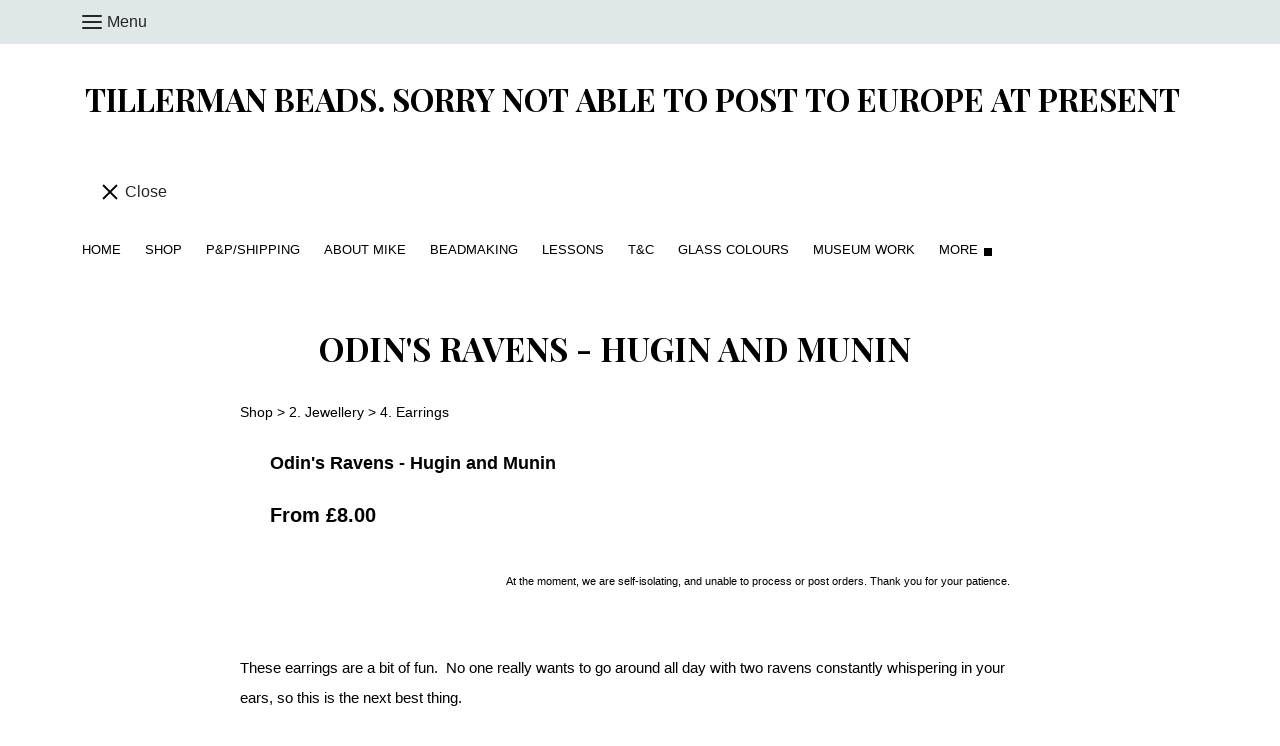

--- FILE ---
content_type: text/html; charset=utf-8
request_url: https://www.tillermanbeads.co.uk/onlineshop/prod_2650539-Odins-Ravens-Hugin-and-Munin.html
body_size: 15893
content:

<!doctype html> <!--[if lt IE 7]> <html class="no-js ie lt-ie10 lt-ie9 lt-ie8 lt-ie7"> <![endif]--> <!--[if IE 7]> <html class="no-js ie ie7 lt-ie10 lt-ie9 lt-ie8"> <![endif]--> <!--[if IE 8]> <html class="no-js ie ie8 lt-ie10 lt-ie9"> <![endif]--> <!--[if IE 9]> <html class="no-js ie ie9 lt-ie10"> <![endif]--> <!--[if gt IE 9]> <html class="no-js ie not-ie-legacy"> <![endif]--> <!--[if !IE]><!--> <html class="wdk-theme no-js"> <!--<![endif]--> <head> <meta http-equiv="X-UA-Compatible" content="IE=edge,chrome=1"> <meta name="viewport" content="width=device-width, initial-scale=1.0"> <meta name="format-detection" content="telephone=no"> <link rel="stylesheet" href="https://assetsbeta.create-cdn.net/_assets/livesites/feature/content-builder/content-builder.min.css?18fb26adbbd1c5a4f93c680af58c8b97"> <title>Odin's Ravens - Hugin and Munin</title> <meta name="keywords" content="lampwork, reproduction beads, glass, handmade, SRA, tillerman, hollow beads, steampunk, historic, roman, viking, anglo-saxon"/> <meta name="description" content=""/> <meta name="MSSmartTagsPreventParsing" content="TRUE"/> <link rel="shortcut icon" href="https://sites.create-cdn.net/sitefiles/25/1/3/251371/favicon.ico?87b61e782d6a239053b57506e594ef2b" /> <script src="//ajax.googleapis.com/ajax/libs/jquery/1.9.1/jquery.min.js" type="text/javascript"></script><script src="//ajax.aspnetcdn.com/ajax/jquery.migrate/jquery-migrate-1.2.1.min.js" type="text/javascript"></script><script src="/include/js/loader.js?1615385039"></script><link rel="stylesheet" type="text/css" href="https://fonts.googleapis.com/css?display=swap&family=Playfair+Display:300,400,600,700"><link rel="stylesheet" type="text/css" href="https://fonts.googleapis.com/css?display=swap&family=Playfair+Display:300,400,600,700"><style>@font-face {font-family: "font awesome";font-style: normal;font-weight: normal;font-display: swap;src: url("https://create-cdn.net/_assets/fonts/template-fonts/icons/fontawesome/fontawesome.eot?20141125");src: url("https://create-cdn.net/_assets/fonts/template-fonts/icons/fontawesome/fontawesome.eot?iefix&20141125") format("embedded-opentype"), url("https://create-cdn.net/_assets/fonts/template-fonts/icons/fontawesome/fontawesome.woff?20141125") format("woff"), url("https://create-cdn.net/_assets/fonts/template-fonts/icons/fontawesome/fontawesome.ttf?20141125") format("truetype"), url("https://create-cdn.net/_assets/fonts/template-fonts/icons/fontawesome/fontawesome.svg#font-awesome?20141125") format("svg"),url("https://create-cdn.net/_assets/fonts/template-fonts/icons/fontawesome/fontawesome.ttf?20141125") format("truetype")}</style><meta name="p:domain_verify" content="adb01607eefc8ff8f7e30391fc4e1fa8"/><script>window.createSite = {"pageid":"2462281","currency":{"code":"GBP","pre":"&pound;","aft":""},"product":{"ID":"2650539","title":"Odin's Ravens - Hugin and Munin","shortdesc":"","price":"8.00","sku":"earring-hugin","weight":"0.000","was_price":"0.00","id":"2650539"}};</script>
					  <meta property="og:type"							content="product" />
					  <meta property="og:url"							content="https://www.tillermanbeads.co.uk/onlineshop/prod_2650539-Odins-Ravens-Hugin-and-Munin.html" />
					  <link rel="canonical"								href="https://www.tillermanbeads.co.uk/onlineshop/prod_2650539-Odins-Ravens-Hugin-and-Munin.html" />
					  <meta property="og:title"							content="Odin's Ravens - Hugin and Munin" />

					  <meta property="og:description"					content="These earrings are a bit of fun.&amp;nbsp; No one really wants to go around all day with two ravens constantly whispering in your ears, so this is the next best thing.

Your choice of red, amber or black glass handmade lampwork bead accents to go with your ravens.&amp;nbsp; Not sure which one is which?&amp;nbsp; Hugin is always on the left and Munin's on the right.&amp;nbsp; Or the other way, depending on which way you're facing.
Please choose from sterling silver, silver-plated, silver-plated clip-on or surgical steel earwires as well as a colour choice for your accent beads." />
					  <meta property="og:site_name"						content="Tillerman Beads.              Sorry  Not able to post to Europe at present" />

					  <meta property="product:retailer_title"			content="Tillerman Beads" />
					  <meta property="product:product_link"				content="https://www.tillermanbeads.co.uk/onlineshop/prod_2650539-Odins-Ravens-Hugin-and-Munin.html" />
					  <meta property="product:retailer_part_no"			content="earring-hugin" />

					  <meta property="product:price:amount"				content="8.00" />
					  <meta property="product:price:currency"			content="GBP" />
					  <meta name="twitter:card" content="product" />

					  <meta property="twitter:data1"					content="8.00 GBP" />
					  <meta property="twitter:label1"					content="PRICE" />
						<meta property="twitter:data2"					content="" />
	 					<meta property="twitter:label2"					content="DESCRIPTION" /> <meta property="product:weight:value"				content="0.000" />
								<meta property="product:weight:units"				content="kg" /> <meta property="product:availability"						content="oos" /><script type="application/ld+json">{"@context":"http:\/\/schema.org","@type":"Product","description":"These earrings are a bit of fun.&amp;nbsp; No one really wants to go around all day with two ravens constantly whispering in your ears, so this is the next best thing.\r\n\r\nYour choice of red, amber or black glass handmade lampwork bead accents to go with your ravens.&amp;nbsp; Not sure which one is which?&amp;nbsp; Hugin is always on the left and Munin's on the right.&amp;nbsp; Or the other way, depending on which way you're facing.\r\nPlease choose from sterling silver, silver-plated, silver-plated clip-on or surgical steel earwires as well as a colour choice for your accent beads.","name":"Odin's Ravens - Hugin and Munin","image":false,"offers":{"@type":"Offer","priceCurrency":"GBP","price":"8.00","availability":"http:\/\/schema.org\/OutOfStock","shippingDetails":{"@type":"OfferShippingDetails","weight":{"@type":"QuantitativeValue","value":"0.000","unitCode":"KGM"}}},"weight":{"@type":"QuantitativeValue","value":"0.000","unitCode":"KGM"},"sku":"earring-hugin"}</script><link rel="stylesheet" href="https://assetsbeta.create-cdn.net/_assets/livesites/component/modal/modal.min.css?0712ddff8bb7c2ec4838ba17b29103f7" /><link rel="stylesheet" href="https://assetsbeta.create-cdn.net/_assets/livesites/component/session/session.min.css?d14ed9b57555828f24e1c7c78a5bfc7b" /><script type="text/javascript" src="https://assetsbeta.create-cdn.net/_assets/livesites/component/modal/modal.min.js?66520fc5d9421d9b4022a8910d693cbe" async></script><script src="https://assetsbeta.create-cdn.net/_assets/livesites/component/session/session.min.js?e9b6512c3cd27c880a4cc1ed03166ee2" defer></script><script src="https://assetsbeta.create-cdn.net/_assets/livesites/component/page-events/page-events.min.js?64345003a6529e9ec6053cb77419e3db"></script><script src="https://assetsbeta.create-cdn.net/_assets/livesites/component/basket/basket.min.js?0d2a1ae52799287ffdcc6e1c306e128b" async type="text/javascript"></script><link rel='stylesheet' href='/theme.min.css?1615385039' type='text/css' /><!--Theme JS--><script type="text/javascript">function detect_ie(){var e=window.navigator.userAgent,t=e.indexOf("MSIE ");if(t>0){parseInt(e.substring(t+5,e.indexOf(".",t)),10);document.querySelector("html").className+=" ie"}else if(e.indexOf("Trident/")>0){var n=e.indexOf("rv:");parseInt(e.substring(n+3,e.indexOf(".",n)),10);document.querySelector("html").className+=" ie"}else{var r=e.indexOf("Edge/");if(!(r>0))return document.querySelector("html").className+=" not-ie",!1;parseInt(e.substring(r+5,e.indexOf(".",r)),10);document.querySelector("html").className+=" edge"}}$(document).ready(function(){detect_ie()});</script><script type="application/ld+json">
				{
				  "@context": "http://schema.org",
				  "@type": "WebSite",
				  "url": "http://www.tillermanbeads.co.uk/",
				  "potentialAction": {
				    "@type": "SearchAction",
				    "target": "http://www.tillermanbeads.co.uk/shop/search.php?q={search_term_string}",
				    "query-input": "required name=search_term_string"
				  }
				}</script><script>!function(e,t,n){function r(e,t){return typeof e===t}function s(){var e,t,n,s,i,o,a;for(var l in w)if(w.hasOwnProperty(l)){if(e=[],t=w[l],t.name&&(e.push(t.name.toLowerCase()),t.options&&t.options.aliases&&t.options.aliases.length))for(n=0;n<t.options.aliases.length;n++)e.push(t.options.aliases[n].toLowerCase());for(s=r(t.fn,"function")?t.fn():t.fn,i=0;i<e.length;i++)o=e[i],a=o.split("."),1===a.length?S[a[0]]=s:(!S[a[0]]||S[a[0]]instanceof Boolean||(S[a[0]]=new Boolean(S[a[0]])),S[a[0]][a[1]]=s),y.push((s?"":"no-")+a.join("-"))}}function i(e){var t=b.className,n=S._config.classPrefix||"";if(x&&(t=t.baseVal),S._config.enableJSClass){var r=new RegExp("(^|\\s)"+n+"no-js(\\s|$)");t=t.replace(r,"$1"+n+"js$2")}S._config.enableClasses&&(t+=" "+n+e.join(" "+n),x?b.className.baseVal=t:b.className=t)}function o(){return"function"!=typeof t.createElement?t.createElement(arguments[0]):x?t.createElementNS.call(t,"http://www.w3.org/2000/svg",arguments[0]):t.createElement.apply(t,arguments)}function a(e){return e.replace(/([a-z])-([a-z])/g,function(e,t,n){return t+n.toUpperCase()}).replace(/^-/,"")}function l(){var e=t.body;return e||(e=o(x?"svg":"body"),e.fake=!0),e}function f(e,n,r,s){var i,a,f,u,c="modernizr",d=o("div"),p=l();if(parseInt(r,10))for(;r--;)f=o("div"),f.id=s?s[r]:c+(r+1),d.appendChild(f);return i=o("style"),i.type="text/css",i.id="s"+c,(p.fake?p:d).appendChild(i),p.appendChild(d),i.styleSheet?i.styleSheet.cssText=e:i.appendChild(t.createTextNode(e)),d.id=c,p.fake&&(p.style.background="",p.style.overflow="hidden",u=b.style.overflow,b.style.overflow="hidden",b.appendChild(p)),a=n(d,e),p.fake?(p.parentNode.removeChild(p),b.style.overflow=u,b.offsetHeight):d.parentNode.removeChild(d),!!a}function u(e,t){return!!~(""+e).indexOf(t)}function c(e,t){return function(){return e.apply(t,arguments)}}function d(e,t,n){var s;for(var i in e)if(e[i]in t)return n===!1?e[i]:(s=t[e[i]],r(s,"function")?c(s,n||t):s);return!1}function p(e){return e.replace(/([A-Z])/g,function(e,t){return"-"+t.toLowerCase()}).replace(/^ms-/,"-ms-")}function v(t,n,r){var s;if("getComputedStyle"in e){s=getComputedStyle.call(e,t,n);var i=e.console;if(null!==s)r&&(s=s.getPropertyValue(r));else if(i){var o=i.error?"error":"log";i[o].call(i,"getComputedStyle returning null, its possible modernizr test results are inaccurate")}}else s=!n&&t.currentStyle&&t.currentStyle[r];return s}function m(t,r){var s=t.length;if("CSS"in e&&"supports"in e.CSS){for(;s--;)if(e.CSS.supports(p(t[s]),r))return!0;return!1}if("CSSSupportsRule"in e){for(var i=[];s--;)i.push("("+p(t[s])+":"+r+")");return i=i.join(" or "),f("@supports ("+i+") { #modernizr { position: absolute; } }",function(e){return"absolute"==v(e,null,"position")})}return n}function g(e,t,s,i){function l(){c&&(delete P.style,delete P.modElem)}if(i=!r(i,"undefined")&&i,!r(s,"undefined")){var f=m(e,s);if(!r(f,"undefined"))return f}for(var c,d,p,v,g,h=["modernizr","tspan","samp"];!P.style&&h.length;)c=!0,P.modElem=o(h.shift()),P.style=P.modElem.style;for(p=e.length,d=0;d<p;d++)if(v=e[d],g=P.style[v],u(v,"-")&&(v=a(v)),P.style[v]!==n){if(i||r(s,"undefined"))return l(),"pfx"!=t||v;try{P.style[v]=s}catch(y){}if(P.style[v]!=g)return l(),"pfx"!=t||v}return l(),!1}function h(e,t,n,s,i){var o=e.charAt(0).toUpperCase()+e.slice(1),a=(e+" "+z.join(o+" ")+o).split(" ");return r(t,"string")||r(t,"undefined")?g(a,t,s,i):(a=(e+" "+j.join(o+" ")+o).split(" "),d(a,t,n))}var y=[],w=[],C={_version:"3.4.0",_config:{classPrefix:"",enableClasses:!0,enableJSClass:!0,usePrefixes:!0},_q:[],on:function(e,t){var n=this;setTimeout(function(){t(n[e])},0)},addTest:function(e,t,n){w.push({name:e,fn:t,options:n})},addAsyncTest:function(e){w.push({name:null,fn:e})}},S=function(){};S.prototype=C,S=new S,S.addTest("eventlistener","addEventListener"in e),S.addTest("svg",!!t.createElementNS&&!!t.createElementNS("http://www.w3.org/2000/svg","svg").createSVGRect);var b=t.documentElement;S.addTest("classlist","classList"in b);var x="svg"===b.nodeName.toLowerCase();S.addTest("srcset","srcset"in o("img")),S.addTest("inlinesvg",function(){var e=o("div");return e.innerHTML="<svg/>","http://www.w3.org/2000/svg"==("undefined"!=typeof SVGRect&&e.firstChild&&e.firstChild.namespaceURI)});var T=function(){function e(e,t){var s;return!!e&&(t&&"string"!=typeof t||(t=o(t||"div")),e="on"+e,s=e in t,!s&&r&&(t.setAttribute||(t=o("div")),t.setAttribute(e,""),s="function"==typeof t[e],t[e]!==n&&(t[e]=n),t.removeAttribute(e)),s)}var r=!("onblur"in t.documentElement);return e}();C.hasEvent=T;var E=C.testStyles=f,_=function(){var e=navigator.userAgent,t=e.match(/w(eb)?osbrowser/gi),n=e.match(/windows phone/gi)&&e.match(/iemobile\/([0-9])+/gi)&&parseFloat(RegExp.$1)>=9;return t||n}();_?S.addTest("fontface",!1):E('@font-face {font-family:"font";src:url("https://")}',function(e,n){var r=t.getElementById("smodernizr"),s=r.sheet||r.styleSheet,i=s?s.cssRules&&s.cssRules[0]?s.cssRules[0].cssText:s.cssText||"":"",o=/src/i.test(i)&&0===i.indexOf(n.split(" ")[0]);S.addTest("fontface",o)}),S.addTest("details",function(){var e,t=o("details");return"open"in t&&(E("#modernizr details{display:block}",function(n){n.appendChild(t),t.innerHTML="<summary>a</summary>b",e=t.offsetHeight,t.open=!0,e=e!=t.offsetHeight}),e)});var R="Moz O ms Webkit",z=C._config.usePrefixes?R.split(" "):[];C._cssomPrefixes=z;var L=function(t){var r,s=prefixes.length,i=e.CSSRule;if("undefined"==typeof i)return n;if(!t)return!1;if(t=t.replace(/^@/,""),r=t.replace(/-/g,"_").toUpperCase()+"_RULE",r in i)return"@"+t;for(var o=0;o<s;o++){var a=prefixes[o],l=a.toUpperCase()+"_"+r;if(l in i)return"@-"+a.toLowerCase()+"-"+t}return!1};C.atRule=L;var j=C._config.usePrefixes?R.toLowerCase().split(" "):[];C._domPrefixes=j;var N={elem:o("modernizr")};S._q.push(function(){delete N.elem});var P={style:N.elem.style};S._q.unshift(function(){delete P.style}),C.testAllProps=h;var A=C.prefixed=function(e,t,n){return 0===e.indexOf("@")?L(e):(e.indexOf("-")!=-1&&(e=a(e)),t?h(e,t,n):h(e,"pfx"))};S.addTest("objectfit",!!A("objectFit"),{aliases:["object-fit"]}),s(),i(y),delete C.addTest,delete C.addAsyncTest;for(var k=0;k<S._q.length;k++)S._q[k]();e.Modernizr=S}(window,document);
function jsload(e,t){if(0===e.indexOf("/_assets/")&&(e=createCDNPath+e),jsload_files.indexOf(e)===-1){if("function"==typeof t){var s=document.createElement("script"),a=document.getElementsByTagName("script")[0];s.src=e,a.parentNode.insertBefore(s,a),t&&(s.onload=t)}else document.write(unescape('%3Cscript src="'+e+'"%3E%3C/script%3E'));jsload_files.push(e)}}var jsload_files=[];if("undefined"==typeof createCDNPath)var createCDNPath="https://create-cdn.net";

		 	if( ! Modernizr.classlist ){
				jsload('/_assets/shared/component/polyfill-classlist/polyfill-classlist.min.js');
		 	}
		

		 	if( ! Modernizr.eventlistener ){
				jsload('/_assets/shared/component/polyfill-eventlistener/polyfill-eventlistener.min.js');
		 	}</script><link rel="stylesheet" type="text/css" href="/palette.css?1615385039" media="screen"> <style>
		body, .font--content { font-family: "arial"; }
				.font--heading { font-family: "playfair display"; }
				.font--logo { font-family: "playfair display"; }
				.i { font-family: "font awesome" ; }		/* A comment to stop the syntax highlighting from breaking */

		/* Add the template background options */

		html {<!--WDK: templateoption:templatebg-->
		}</style> <link rel="stylesheet" href="https://create-cdn.net/_assets/livesites/component/csswizardry-grids-responsive/csswizardry-grids-responsive.min.css?20150528"> <!--[if lt IE 9]> <script src="https://create-cdn.net/_assets/livesites/component/html5shiv/html5shiv.min.js"></script> <![endif]--> <script>
      var firstBlock, headerBlock, blockContent
      function incorporateHeader() {
        // First-run setup
        if (!firstBlock) {
          firstBlock = document.querySelector(".block--incorporate-header")

	        blockContent = firstBlock.getElementsByClassName('block__content')[0]
					if (!blockContent) {
					  blockContent = firstBlock.getElementsByClassName('block-wrapper')[0]
					}
          headerBlock = document.getElementById('site-navigation')
          // Split and find as running the regex directly on className did not work.
          var firstBlockPalette = firstBlock.className.split(' ').find(function(e) {
            return /^palette-[a-zA-Z0-9_-]+$/.test(e)
          })
          var headerBlocks = headerBlock.children
          for (var i = 0; i < headerBlocks.length; i++) {
            //Remove existing palette class
            headerBlocks[i].className.replace(/(s|^)palette-[a-zA-Z0-9_-]+($|s)/, ' ')
            if ( firstBlockPalette ) {
              headerBlocks[i].classList.add(firstBlockPalette)
            }
          }
          // The header now needs the incorporated class
          headerBlock.classList.add('header--incorporated')
          // Re-run on resize
          window.addEventListener('resize', incorporateHeader, true)
          // Run again when things have finished running
          window.setTimeout(incorporateHeader, 0)

	        var headerImages = headerBlock.querySelectorAll('img')
          for(var i = 0; i < headerImages.length; i++) {
            var image = headerImages[i]
            image.addEventListener('load', incorporateHeader)
	        }
        }
        blockContent.style.paddingTop = ''
        var headerHeight = headerBlock.scrollHeight
        var originalPadding = window.getComputedStyle(blockContent).paddingTop
        blockContent.style.paddingTop = "calc(" + headerHeight + "px + " + originalPadding + ")"
      }</script> </head> <body class="wdk_columnCount_0 has-banner--type-3 has-wallpaper page-type-shop has-shop has-basket has-footer-payment-cards heading--med button--square wdk-theme-body template-rwd template-structure-167"> <div id="site-wrapper" class="site-wrapper"> <div id="site-navigation" class="site-header"> <span data-server-rendered="true" class="rendered-assets"> </span><section data-save-timestamp="1615385184381" id="block_1975" data-cb-blocktype="HeaderThreeBlock" data-cb-version="1.55.2" data-server-rendered="true" class="block js-block--block_167 block--pad-top-25 block--pad-bottom-25 s-header-block block--pad-0"><!----> <div><header class="s-header"><div class="s-header__bar b-display-none--md b-line-height--xs b-padding-y-15--xs"><div class="container"><div class="row"><div class="col-xs-12 b-flex--xs b-flex--center"><ul class="s-header__menu-toggle list-inline b-margin-b-0--xs b-text-left--xs b-font-size-18--xs b-line-height--0"><button type="button" class="hamburger hamburger--squeeze js-mobile-open s-header__menu-open uneditable-element js-mobile-open"><span aria-hidden="true" class="hamburger-box"><span class="hamburger-inner"></span></span> <span class="hamburger-label b-font-size-16--xs b-margin-l-5--xs">Menu</span></button> <button type="button" class="hamburger hamburger--squeeze js-mobile-close s-header__menu-close b-display-none--xs uneditable-element js-mobile-close"><span aria-hidden="true" class="hamburger-box"><span class="hamburger-inner"></span></span> <span class="hamburger-label b-font-size-16--xs b-margin-l-5--xs">Menu</span></button></ul> <ul class="s-header__shop-icons sm sm-shop b-margin-b-0--xs b-text-right--xs b-flex--grow-1"><!----> <!----> <!----></ul></div></div></div></div> <div class="container"><div class="row b-padding-y-15--md"><div itemscope="itemscope" itemtype="http://schema.org/Organization" class="s-header__item s-header__item--logo col-xs-12 b-padding-y-30--xs b-list-centered--xs b-text-center--xs b-line-height--0"><a data-name="logo" itemprop="url" href="/" class="editable-element editable-element--logo logo__utility b-logo-center--xs"><p id="logo-element-element_168" class="logo logo--text font--logo b-margin-t-0--xs b-margin-b-0--xs b-line-height--xs">Tillerman Beads.              Sorry  Not able to post to Europe at present</p></a></div> <ul class="s-navigation list-unstyled clearfix b-margin-b-0--xs col-xs-12 b-flex--md b-flex--center b-flex--justify-center"><li role="navigation" id="site-menu" class="s-navigation__item s-navigation__item--menu b-flex--grow-1 b-flex--shrink-1 b-text-right--md"><nav data-name="menu" class="js-menu-nav b-line-height--0"><button type="button" class="hamburger hamburger--squeeze is-active js-mobile-inside-close s-header__menu-close b-padding-y-30--xs b-padding-x-30--xs b-line-height--xs b-display-none--md"><span aria-hidden="true" class="hamburger-box"><span class="hamburger-inner"></span></span> <span class="hamburger-label b-font-size-16--xs b-margin-l-5--xs">Close</span></button> <div><span class="b-display-inline-block--md s-menu--loading js-menu__container-block_167_sticky--false"> <ul class="editable-element editable-element--menu" class=""> <li class="js-menu__more-item-block_167_sticky--false "> <a  href="/">
                  Home                 </a> </li> <li class="js-menu__more-item-block_167_sticky--false "> <a  href="/onlineshop/">
                  SHOP                </a> </li> <li class="js-menu__more-item-block_167_sticky--false "> <a  href="/ppshipping.html">
                  P&P/Shipping                </a> </li> <li class="js-menu__more-item-block_167_sticky--false "> <a  href="/aboutmike.html">
                  About Mike                </a> </li> <li class="js-menu__more-item-block_167_sticky--false "> <a  href="/beadmaking.html">
                  beadmaking                </a> </li> <li class="js-menu__more-item-block_167_sticky--false "> <a  href="/lessons.html">
                  Lessons                </a> </li> <li class="js-menu__more-item-block_167_sticky--false "> <a  href="/toc.html">
                  T&C                </a> </li> <li class="js-menu__more-item-block_167_sticky--false "> <a  href="/glass-colours.html">
                  Glass Colours                </a> </li> <li class="js-menu__more-item-block_167_sticky--false "> <a  href="/museum.html">
                  Museum Work                </a> </li> <li class="js-menu__more-item-block_167_sticky--false "> <a  href="/converter.html">
                  Currency Converter                </a> </li> <li class="js-menu__more-container-block_167_sticky--false"> <a>More</a> <ul></ul> </li> </ul> </span></div> </nav></li> <li class="s-navigation__item s-navigation__item--shop b-display-none--xs b-display-inline-block--md b-flex--grow-1 b-flex--shrink-1"><ul class="sm sm-shop b-line-height--0"><!----> <!----> <!----></ul></li></ul></div></div></header> <!----> <!----></div> <!----> <!----></section><span data-server-rendered="true" class="rendered-assets"><script src="https://assetsbeta.create-cdn.net/_assets/app/feature/content-builder/static/js/fit-svg.min.js?1.55.2"></script> <script src="https://assetsbeta.create-cdn.net/_assets/app/feature/content-builder/static/js/jquery.smartmenus.min.js?1.55.2"></script> <script src="https://assetsbeta.create-cdn.net/_assets/app/feature/content-builder/static/js/menu-resize.min.js?1.55.2"></script> </span><span data-server-rendered="true" class="rendered-assets"> <script>FitSVG(document.getElementById("logo-element-element_168"))</script> <script>initMenuResize("js-menu__container-block_167_sticky--false", "js-menu__more-container-block_167_sticky--false")</script></span> </div> <div id="site-content" class="structure__item structure__item--page site-content"> <div class="structure__item__utility clearfix"> <div role="main" class="site-main"> <h1 class="site-main__page-title wdk_content-pagetitle heading heading--alpha font--heading"><span class="heading__utility">Odin's Ravens - Hugin and Munin</span></h1>
						<!--WDK Start Product-->

<link href="https://assetsbeta.create-cdn.net/_assets/livesites/feature/shop-product/shop-product.min.css?77d5d93d0204ac13dafcde969d6d764b" rel="stylesheet" type="text/css" />
<style>
  .container-mimic {
    width: 100%;
    max-width: 1170px;
    padding-inline: 30px;
    margin-inline: auto;
  }

  .container-mimic:has(.block) {
    max-width: none;
    padding-inline: 0;
  }

  .site-wrapper .site-main__page-title {
    margin-inline: auto;
  }

  .structure__item__utility {
    padding-inline: unset;
    max-width: unset;
    list-style: none;
  }

  @media (min-width: 992px) {
    .summary-col {
      max-width: 400px;
      flex-shrink: 0;
    }
  }
</style>
<script>
  function setFeatured(url, alt, index) {
    $('#featimg')[0].src = url;
    $('#featimg')[0].alt = alt;
    $('#featimg').data('index', index);
  }
</script>




<link rel="stylesheet"
  href="https://assetsbeta.create-cdn.net/_assets/livesites/component/magnific-popup/magnific-popup.min.css?20170328" media="screen">
<script src="https://assetsbeta.create-cdn.net/_assets/livesites/component/magnific-popup/magnific-popup.min.js"></script>
<script>
  $(function () {
    var lightbox_array = [];
    var images_array =   null;
    //We have each individual image. The title we want to grab is at this stage.
    $(images_array).each(function (index) {
      var title = this['title'];
      var size_array = this['sizes']
      image_size:
      for (index in size_array) {
        var dims = index.split(',');
        if (dims[0] >= document.documentElement.clientWidth && dims[1] >= document.documentElement.clientHeight) {
          var src = size_array[index];
          break image_size;
        }
      };
      if (src === undefined) {
        var src = size_array[index];
      }
      lightbox_array.push({
        'src': src,
        'title': title
      });
    });

    $('#featimg').magnificPopup({
      items: lightbox_array,
      gallery: {
        enabled: true
      },
      type: 'image'
    });
    $('#featimg').click(function () {
      $(this).magnificPopup('goTo', $(this).data('index'));
    });

    // Add an active class to the first image thumbnail
    $('.product-item__gallery__image-thumb').first().addClass('product-item__gallery__image-thumb--active');

    // Move the active class to the selected image when clicked
    $('.product-item__gallery__image-thumb').click(function () {

      $('.product-item__gallery__image-thumb--active').removeClass('product-item__gallery__image-thumb--active');
      $(this).addClass('product-item__gallery__image-thumb--active')
    });
  });
</script>


<section
  class="section product product--image-wide product--has-basket product--has-no-image">
  <div class="container-mimic">
    <p class="breadCrumb"><a href='./'>Shop</a> &gt; <a href='cat_446996-2-Jewellery.html'>2. Jewellery</a> &gt; <a href='cat_457151-4-Earrings.html'>4. Earrings</a></p>

    
        <ul class="nav nav--banner shop-basket if-basket if-no-basket-in-header">
      <li><a href="/onlineshop/basket">View Your Basket</a> | </li>
      <li><a href="/onlineshop/checkout">Proceed To Checkout</a></li>
    </ul>
      </div>

  <article>
    <div class="b-container product">
      <div class="b-row">
        
        <div class="b-col-12  b-col-md-6">
          <ul class="multi-list product-item__details">
            <li class="all-cols">
              <h3 class="fn name p-name">Odin's Ravens - Hugin and Munin</h3>
            </li>
                                                <li class="all-cols">
              <strong class="price p-price">
                                                                <span class="price__from">From</span>
                                &pound;8.00                                              </strong>

              
            </li>
            
          </ul>
        </div>

                <div class="b-col-12 b-col-md-6">
          <div tabindex="-1" id="productBasket" class="product-item__add cf">
            <script type="text/javascript" src="/include/js/jquery.watermark.js"></script><script type="text/javascript">
        var curr_pre = "&pound;";
        var pa = 2462281;
        var pi = 2650539;
        var curr_aft = "";
        var data = Array(); var optstock = Array(); var pstck = Array(); var oosmessage = Array(); var prodbackor = Array();

    </script>
    <style type='text/css'>
        .productOptionsTable {
            margin-top: 5px;
        }

        .productOptionsTable select{
            width: 100%;
        }

        .optionLabel{
            text-align: right;
            font-size: 14px;
        }

        .optionSelect{
            text-align: left;
            white-space: nowrap;
        }
        /* Force the oproduct option character limit to wrap onto a new line */
        .optionSelect .chr {
          display: block;
          clear: both;
        }

            .optionSelect select{
                font-size: 14px;
            }

        .productBasketInner {
            text-align:right;
        }

        .outofstock {
            color:#;
        }

        option.disabled  {
           color: #888;
        }

        .customfield {
            width: 100%;
            background: #FFF; padding: 2px 0px 2px 0px;
            border: 1px solid #7f9db9;
        }

        .customfield.disabled  {
            background: #efefef; padding: 2px 0px 2px 0px;
            border: 1px solid #7f9db9;
        }

        .stock_level_message{
            text-align:right;

            margin:0px;
            margin-top:20px;
            //margin-bottom:10px;

            font-size: 11px;
            
        }

        .gateway-message {
          width: 100%;
          margin-top:20px;
          display: flex;
          flex-direction: column;
          gap: 12px;
        }

        .watermark {
            color: #aaa;
            font-weight: bold;
        }
    </style>

    <!--[if lte IE 7]>
    <script type='text/javascript'>
        function ativaOptionsDisabled(){
            var sels = document.getElementsByTagName('select');
            for(var i=0; i < sels.length; i++){
                sels[i].onchange= function(){

                    if(this.options[this.selectedIndex].disabled){
                        var initial_index = this.selectedIndex
                        var found = false
                        while (this.selectedIndex < this.options.length - 1) {
                            this.selectedIndex++
                            if (!this.options[this.selectedIndex].disabled) {
                                found = true
                                break
                            }
                        }

                    if (!found) {
                        this.selectedIndex = initial_index
                        while (this.selectedIndex > 0) {
                            this.selectedIndex--
                            if (!this.options[this.selectedIndex].disabled) {
                                found = true
                                break
                            }
                        }
                    }

                    if (!found)
                        this.selectedIndex = -1
                    }

                }
            }
        }
        window.attachEvent("onload", ativaOptionsDisabled);
    </script>
    <![endif]-->
    <!-- Stock Level Message Box -->

<div id='stocklevel2650539' class="stock_level_message">

<span class='outofstock'>At the moment, we are self-isolating, and unable to process or post orders. Thank you for your patience.</span>
</div>

<div id="wdk_product-basket-info-2650539" class="wdk_product-basket-info" style="display: none;">
            <div class="wdk_product-basket-summary"><span class="wdk_product-basket-qty">0</span> in your basket</div>
            <a href="/onlineshop/basket" class="wdk_product-basket-viewbutton"><span><span>View Basket</span></span></a>
            <a href="/onlineshop/checkout" class="wdk_live-button wdk_product-basket-checkoutbutton"><span><span>Checkout</span></span></a>
        </div>          </div>

                  </div>
              </div>
    </div>

    <div class="product-item__footer">
      <div class="container-mimic hide-if-empty"><!--
        --></div>
            <div class="description e-description container-mimic"><p>These earrings are a bit of fun.&nbsp; No one really wants to go around all day with two ravens constantly whispering in your ears, so this is the next best thing.</p>
<p style="text-align: center;"><img style="border: 0px; border-style: none;" title="Hugin and Munin" src="https://sites.create-cdn.net/siteimages/25/1/3/251371/6646316.jpg" alt="Hugin and Munin" width="482" height="599" loading="lazy" data-final-tag="true"></p>
<p>Your choice of red, amber or black glass handmade lampwork bead accents to go with your ravens.&nbsp; Not sure which one is which?&nbsp; Hugin is always on the left and Munin's on the right.&nbsp; Or the other way, depending on which way you're facing.</p>
<p>Please choose from sterling silver, silver-plated, silver-plated clip-on or surgical steel earwires as well as a colour choice for your accent beads.</p></div>
            <div class="container-mimic hide-if-empty"><!--
        --></div>
    </div>

  </article>
</section>
<!--WDK End Product--><div class="b-container b-padding-b-25--xs"><div class="b-row"><div class="b-col-12"><link href="https://assetsbeta.create-cdn.net/_assets/livesites/feature/content-builder/static/css/tippy.min.css?fa0c99e227b1d84d8a6b0971260a721f" rel="stylesheet"/>
<div class="js-share-popover-wrapper b-base-font-size">
    <button class="button js-share-popover-button button--link has-feedback has-icon">
        <span class="icon fa-rotate-270">
            <span>
                <svg viewBox="0 0 1792 1792" xmlns="http://www.w3.org/2000/svg"><path
                            d="M704 1440q0 4 1 20t.5 26.5-3 23.5-10 19.5-20.5 6.5h-320q-119 0-203.5-84.5t-84.5-203.5v-704q0-119 84.5-203.5t203.5-84.5h320q13 0 22.5 9.5t9.5 22.5q0 4 1 20t.5 26.5-3 23.5-10 19.5-20.5 6.5h-320q-66 0-113 47t-47 113v704q0 66 47 113t113 47h312l11.5 1 11.5 3 8 5.5 7 9 2 13.5zm928-544q0 26-19 45l-544 544q-19 19-45 19t-45-19-19-45v-288h-448q-26 0-45-19t-19-45v-384q0-26 19-45t45-19h448v-288q0-26 19-45t45-19 45 19l544 544q19 19 19 45z"/></svg>
            </span>
        </span>
        <span>Share</span>
        <span class="button__feedback js-button-feedback">Copied!</span>
    </button>
    <div class="js-share-list" style="display:none;">
        <ul class="b-popover-menu">
            <li>
                <button onClick="" class="b-popover-menu__link js-copy-url">
                    <span class="icon b-popover-menu__icon">
                        <span>
                            <svg xmlns="http://www.w3.org/2000/svg" viewBox="0 0 640 512"><path
                                        d="M173 131.5C229.2 75.27 320.3 75.27 376.5 131.5C430 185 432.9 270.9 383 327.9L377.7 334C368.9 344 353.8 345 343.8 336.3C333.8 327.6 332.8 312.4 341.5 302.4L346.9 296.3C380.1 258.3 378.2 201.1 342.5 165.4C305.1 127.1 244.4 127.1 206.1 165.4L93.63 278.7C56.19 316.2 56.19 376.9 93.63 414.3C129.3 449.1 186.6 451.9 224.5 418.7L230.7 413.3C240.6 404.6 255.8 405.6 264.5 415.6C273.3 425.5 272.2 440.7 262.3 449.4L256.1 454.8C199.1 504.6 113.2 501.8 59.69 448.2C3.505 392.1 3.505 300.1 59.69 244.8L173 131.5zM467 380.5C410.8 436.7 319.7 436.7 263.5 380.5C209.1 326.1 207.1 241.1 256.9 184.1L261.6 178.7C270.3 168.7 285.5 167.7 295.5 176.4C305.5 185.1 306.5 200.3 297.8 210.3L293.1 215.7C259.8 253.7 261.8 310.9 297.4 346.6C334.9 384 395.6 384 433.1 346.6L546.4 233.3C583.8 195.8 583.8 135.1 546.4 97.7C510.7 62.02 453.4 60.11 415.5 93.35L409.3 98.7C399.4 107.4 384.2 106.4 375.5 96.44C366.7 86.47 367.8 71.3 377.7 62.58L383.9 57.22C440.9 7.348 526.8 10.21 580.3 63.76C636.5 119.9 636.5 211 580.3 267.2L467 380.5z"/></svg></span></span>
                    <span>Copy Link</span>
                </button>
            </li>
            <li>
                <div class="b-popover-menu__divider"></div>
            </li>
            <li>
                <button onClick="shareUrlInNewTab('https://twitter.com/intent/tweet?url=')"
                        class="b-popover-menu__link"><span
                            class="icon b-popover-menu__icon"><span><svg
                                    xmlns="http://www.w3.org/2000/svg" viewBox="0 0 512 512"><path
                                        d="M459.37 151.716c.325 4.548.325 9.097.325 13.645 0 138.72-105.583 298.558-298.558 298.558-59.452 0-114.68-17.219-161.137-47.106 8.447.974 16.568 1.299 25.34 1.299 49.055 0 94.213-16.568 130.274-44.832-46.132-.975-84.792-31.188-98.112-72.772 6.498.974 12.995 1.624 19.818 1.624 9.421 0 18.843-1.3 27.614-3.573-48.081-9.747-84.143-51.98-84.143-102.985v-1.299c13.969 7.797 30.214 12.67 47.431 13.319-28.264-18.843-46.781-51.005-46.781-87.391 0-19.492 5.197-37.36 14.294-52.954 51.655 63.675 129.3 105.258 216.365 109.807-1.624-7.797-2.599-15.918-2.599-24.04 0-57.828 46.782-104.934 104.934-104.934 30.213 0 57.502 12.67 76.67 33.137 23.715-4.548 46.456-13.32 66.599-25.34-7.798 24.366-24.366 44.833-46.132 57.827 21.117-2.273 41.584-8.122 60.426-16.243-14.292 20.791-32.161 39.308-52.628 54.253z"/></svg></span></span>
                    <span>Share on Twitter</span></button>
            </li>
            <li>
                <button onClick="shareUrlInNewTab('https://www.facebook.com/sharer.php?u=')"
                        class="b-popover-menu__link"><span
                            class="icon b-popover-menu__icon"><span>
                            <svg viewBox="0 0 1792 1792" xmlns="http://www.w3.org/2000/svg"><path
                                        d="M1343 12v264h-157q-86 0-116 36t-30 108v189h293l-39 296h-254v759h-306v-759h-255v-296h255v-218q0-186 104-288.5t277-102.5q147 0 228 12z"/></svg>
                        </span></span> <span>Share on Facebook</span>
                </button>
            </li>
            <li>
                <button onClick="shareUrlInNewTab('https://www.linkedin.com/shareArticle?mini=true&amp;url=')"
                        class="b-popover-menu__link"><span
                            class="icon b-popover-menu__icon"><span>
                            <svg viewBox="0 0 1792 1792" xmlns="http://www.w3.org/2000/svg"><path
                                        d="M477 625v991h-330v-991h330zm21-306q1 73-50.5 122t-135.5 49h-2q-82 0-132-49t-50-122q0-74 51.5-122.5t134.5-48.5 133 48.5 51 122.5zm1166 729v568h-329v-530q0-105-40.5-164.5t-126.5-59.5q-63 0-105.5 34.5t-63.5 85.5q-11 30-11 81v553h-329q2-399 2-647t-1-296l-1-48h329v144h-2q20-32 41-56t56.5-52 87-43.5 114.5-15.5q171 0 275 113.5t104 332.5z"/></svg>
                        </span></span> <span>Share on LinkedIn</span>
                </button>
            </li>
        </ul>
    </div>
</div>
<script src="https://assetsbeta.create-cdn.net/_assets/livesites/feature/content-builder/static/js/popper.min.js?d40180aafbc126242f6ef2a9aff9fad0"></script>
<script src="https://assetsbeta.create-cdn.net/_assets/livesites/feature/content-builder/static/js/tippy.min.js?a121f8195610813d79e746408caca17b"></script>
<script src="https://assetsbeta.create-cdn.net/_assets/livesites/feature/content-builder/static/js/share.min.js?dab0b2a64de4dbae1e091df246c986ee"></script>
<script>
  const sharePopoverButtons = document.querySelectorAll('.js-share-popover-wrapper')

  sharePopoverButtons.forEach((button) => {
    const sharePopoverButton = button.querySelector('.js-share-popover-button')

    if (navigator.share) {
      sharePopoverButton.addEventListener('click', event => {
        navigator.share({
          title: document.title,
          url: window.location.href
        })
        .catch(console.error)
      })
    } else {
      const copyUrlFeedback = button.querySelector('.js-button-feedback')
      const shareList = button.querySelector('.js-share-list')

      const sharePopover = tippy(sharePopoverButton, {
        content: shareList.innerHTML,
        theme: 'light-border b-popover',
        arrow: true,
        interactive: true,
        trigger: 'click'
      })

      const copyButton = sharePopover.popperChildren.content.querySelector('.js-copy-url')

      copyButton.addEventListener('click', event => {
        copyUrlToClipboard()
        sharePopover.hide()
        copyUrlFeedback.style.display = 'inline-block'
        setTimeout(() => {
          copyUrlFeedback.style.display = ''
        }, 1000)
      })
    }
  })
</script>
</div></div></div><script>
      var alsoBoughtCount = 7;
      var productsVisibleDesktop = 3;
      var productsVisibleMobile = 1;
    </script>


<link rel="stylesheet" href="https://assetsbeta.create-cdn.net/_assets/livesites/feature/shop-category/shop-category.min.css?aad4d54458051ce6d910743e6efa0635" type="text/css" />
<link rel="stylesheet" href="https://assetsbeta.create-cdn.net/_assets/livesites/feature/shop-related-products/shop-related-products.min.css?4b8c9653a792aa957819d2c19a4647d8" type="text/css" />

<section class="section shop-category shop-category--20">
  <div class="b-container b-padding-t-25--xs shop-related-products">
    <div class="b-row">
      <main class="b-col-12">
        <h4 class="heading heading--simple b-margin-b-30--xs">
          Customers Also Bought
        </h4>

        <div class="shop-category__products owl-container">
          <div class="b-row owl-carousel owl-theme " id="owl-also-bought">
            <div class="b-col-12 b-col-md-6 b-col-lg-4 b-flex--xs b-flex--column">
    <article class="shop-product shop-product--has-image  shop-product--has-basket card--no-pad
     is-grid-view border-color b-flex--grow b-flex--xs b-flex--column">
        <div class="shop-product__img-wrapper">
            
                                    <div class="shop-product__image ">
                <a href="/onlineshop/prod_1544269-Roller-Beads.html" rel="product" title="Roller Beads" class="link-plain">
                                        <img alt="Roller Beads" class="" sizes="(min-width: 150px) 150px, 100vw" src="https://sites.create-cdn.net/siteimages/25/1/3/251371/10/2/8/10284304/150x126.jpg?1440505523" loading="lazy" data-pin-media="https://sites.create-cdn.net/siteimages/25/1/3/251371/10/2/8/10284304/150x126.jpg?1440505523" srcset="https://sites.create-cdn.net/siteimages/25/1/3/251371/10/2/8/10284304/150x126.jpg?1440505523 150w" width="150" height="126" data-final-tag="true">                                                        </a>
                <div class="shop-product__image-overlay">
                    <a class="link-plain" href="/onlineshop/basket">
                        <div id="wdk_product-basket-info-1544269" class="wdk_product-basket-info" style="display: none;">
            <div class="wdk_product-basket-summary"><span class="wdk_product-basket-qty">0</span> in your basket</div>
            <a href="/onlineshop/basket" class="wdk_product-basket-viewbutton"><span><span>View Basket</span></span></a>
            <a href="/onlineshop/checkout" class="wdk_live-button wdk_product-basket-checkoutbutton"><span><span>Checkout</span></span></a>
        </div>                    </a>
                </div>
            </div>
        </div>
        <div class="shop-product__details b-padding-t-20--xs">
            <div class="shop-product__details-title b-padding-b-5--xs">
                <a class="text-color link-plain" href="/onlineshop/prod_1544269-Roller-Beads.html" rel="product" title="Roller Beads">Roller Beads</a>
            </div>
            <div class="shop-product__details-price heading-color">
                                                                                                                    &pound;1.00                                                                        </div>
        </div>
                                                            </article>
</div>
 <div class="b-col-12 b-col-md-6 b-col-lg-4 b-flex--xs b-flex--column">
    <article class="shop-product shop-product--has-image  shop-product--has-basket card--no-pad
     is-grid-view border-color b-flex--grow b-flex--xs b-flex--column">
        <div class="shop-product__img-wrapper">
            
                                    <div class="shop-product__image ">
                <a href="/onlineshop/prod_1549557-Annular-beads-with-22mm-hole.html" rel="product" title="Annular beads with 2.2mm hole" class="link-plain">
                                        <img alt="Annular beads with 2.2mm hole" class="" sizes="(min-width: 125px) 125px, 100vw" src="https://sites.create-cdn.net/siteimages/25/1/3/251371/38/3/3/3833280/125x110.jpg" loading="lazy" data-pin-media="https://sites.create-cdn.net/siteimages/25/1/3/251371/38/3/3/3833280/125x110.jpg" srcset="https://sites.create-cdn.net/siteimages/25/1/3/251371/38/3/3/3833280/125x110.jpg 125w" width="125" height="110" data-final-tag="true">                                                        </a>
                <div class="shop-product__image-overlay">
                    <a class="link-plain" href="/onlineshop/basket">
                        <div id="wdk_product-basket-info-1549557" class="wdk_product-basket-info" style="display: none;">
            <div class="wdk_product-basket-summary"><span class="wdk_product-basket-qty">0</span> in your basket</div>
            <a href="/onlineshop/basket" class="wdk_product-basket-viewbutton"><span><span>View Basket</span></span></a>
            <a href="/onlineshop/checkout" class="wdk_live-button wdk_product-basket-checkoutbutton"><span><span>Checkout</span></span></a>
        </div>                    </a>
                </div>
            </div>
        </div>
        <div class="shop-product__details b-padding-t-20--xs">
            <div class="shop-product__details-title b-padding-b-5--xs">
                <a class="text-color link-plain" href="/onlineshop/prod_1549557-Annular-beads-with-22mm-hole.html" rel="product" title="Annular beads with 2.2mm hole">Annular beads with 2.2mm hole</a>
            </div>
            <div class="shop-product__details-price heading-color">
                                                                                                                    <span class="price__from">From</span>
                                                        &pound;0.50                                                                        </div>
        </div>
                                                            </article>
</div>
 <div class="b-col-12 b-col-md-6 b-col-lg-4 b-flex--xs b-flex--column">
    <article class="shop-product shop-product--has-image  shop-product--has-basket card--no-pad
     is-grid-view border-color b-flex--grow b-flex--xs b-flex--column">
        <div class="shop-product__img-wrapper">
            
                                    <div class="shop-product__image ">
                <a href="/onlineshop/prod_1552150-Simple-polychrome-eye-beads.html" rel="product" title="Simple polychrome eye beads" class="link-plain">
                                        <img alt="Simple polychrome eye beads" class="" sizes="(min-width: 125px) 125px, 100vw" src="https://sites.create-cdn.net/siteimages/25/1/3/251371/38/7/8/3878401/125x93.jpg" loading="lazy" data-pin-media="https://sites.create-cdn.net/siteimages/25/1/3/251371/38/7/8/3878401/125x93.jpg" srcset="https://sites.create-cdn.net/siteimages/25/1/3/251371/38/7/8/3878401/125x93.jpg 125w" width="125" height="93" data-final-tag="true">                                                        </a>
                <div class="shop-product__image-overlay">
                    <a class="link-plain" href="/onlineshop/basket">
                        <div id="wdk_product-basket-info-1552150" class="wdk_product-basket-info" style="display: none;">
            <div class="wdk_product-basket-summary"><span class="wdk_product-basket-qty">0</span> in your basket</div>
            <a href="/onlineshop/basket" class="wdk_product-basket-viewbutton"><span><span>View Basket</span></span></a>
            <a href="/onlineshop/checkout" class="wdk_live-button wdk_product-basket-checkoutbutton"><span><span>Checkout</span></span></a>
        </div>                    </a>
                </div>
            </div>
        </div>
        <div class="shop-product__details b-padding-t-20--xs">
            <div class="shop-product__details-title b-padding-b-5--xs">
                <a class="text-color link-plain" href="/onlineshop/prod_1552150-Simple-polychrome-eye-beads.html" rel="product" title="Simple polychrome eye beads">Simple polychrome eye beads</a>
            </div>
            <div class="shop-product__details-price heading-color">
                                                                                                                    &pound;3.00                                                                        </div>
        </div>
                                                            </article>
</div>
 <div class="b-col-12 b-col-md-6 b-col-lg-4 b-flex--xs b-flex--column">
    <article class="shop-product shop-product--has-image  shop-product--has-basket card--no-pad
     is-grid-view border-color b-flex--grow b-flex--xs b-flex--column">
        <div class="shop-product__img-wrapper">
            
                                    <div class="shop-product__image ">
                <a href="/onlineshop/prod_1548022-Ribe-polychrome-Viking-beads.html" rel="product" title="'Ribe' polychrome Viking beads" class="link-plain">
                                        <img alt="'Ribe' polychrome Viking beads" class="" sizes="(min-width: 150px) 150px, 100vw" src="https://sites.create-cdn.net/siteimages/25/1/3/251371/60/7/5/6075507/150x114.jpg" loading="lazy" data-pin-media="https://sites.create-cdn.net/siteimages/25/1/3/251371/60/7/5/6075507/150x114.jpg" srcset="https://sites.create-cdn.net/siteimages/25/1/3/251371/60/7/5/6075507/150x114.jpg 150w" width="150" height="114" data-final-tag="true">                                                        </a>
                <div class="shop-product__image-overlay">
                    <a class="link-plain" href="/onlineshop/basket">
                        <div id="wdk_product-basket-info-1548022" class="wdk_product-basket-info" style="display: none;">
            <div class="wdk_product-basket-summary"><span class="wdk_product-basket-qty">0</span> in your basket</div>
            <a href="/onlineshop/basket" class="wdk_product-basket-viewbutton"><span><span>View Basket</span></span></a>
            <a href="/onlineshop/checkout" class="wdk_live-button wdk_product-basket-checkoutbutton"><span><span>Checkout</span></span></a>
        </div>                    </a>
                </div>
            </div>
        </div>
        <div class="shop-product__details b-padding-t-20--xs">
            <div class="shop-product__details-title b-padding-b-5--xs">
                <a class="text-color link-plain" href="/onlineshop/prod_1548022-Ribe-polychrome-Viking-beads.html" rel="product" title="'Ribe' polychrome Viking beads">'Ribe' polychrome Viking beads</a>
            </div>
            <div class="shop-product__details-price heading-color">
                                                                                                                    &pound;3.00                                                                        </div>
        </div>
                                                            </article>
</div>
 <div class="b-col-12 b-col-md-6 b-col-lg-4 b-flex--xs b-flex--column">
    <article class="shop-product shop-product--has-image  shop-product--has-basket card--no-pad
     is-grid-view border-color b-flex--grow b-flex--xs b-flex--column">
        <div class="shop-product__img-wrapper">
            
                                    <div class="shop-product__image ">
                <a href="/onlineshop/prod_6254394-Make-it-Yourself-Bracelets-with-reproduction-Iron-Age-glass-beads.html" rel="product" title="Make it Yourself Bracelets with reproduction  Iron Age glass beads" class="link-plain">
                                        <img alt="Make it Yourself Bracelets with reproduction  Iron Age glass beads" class="" sizes="(min-width: 110px) 110px, 100vw" src="https://sites.create-cdn.net/siteimages/25/1/3/251371/17/9/5/17951046/110x150.JPG?1579622362" loading="lazy" data-pin-media="https://sites.create-cdn.net/siteimages/25/1/3/251371/17/9/5/17951046/110x150.JPG?1579622362" srcset="https://sites.create-cdn.net/siteimages/25/1/3/251371/17/9/5/17951046/110x150.JPG?1579622362 110w" width="110" height="150" data-final-tag="true">                                                        </a>
                <div class="shop-product__image-overlay">
                    <a class="link-plain" href="/onlineshop/basket">
                        <div id="wdk_product-basket-info-6254394" class="wdk_product-basket-info" style="display: none;">
            <div class="wdk_product-basket-summary"><span class="wdk_product-basket-qty">0</span> in your basket</div>
            <a href="/onlineshop/basket" class="wdk_product-basket-viewbutton"><span><span>View Basket</span></span></a>
            <a href="/onlineshop/checkout" class="wdk_live-button wdk_product-basket-checkoutbutton"><span><span>Checkout</span></span></a>
        </div>                    </a>
                </div>
            </div>
        </div>
        <div class="shop-product__details b-padding-t-20--xs">
            <div class="shop-product__details-title b-padding-b-5--xs">
                <a class="text-color link-plain" href="/onlineshop/prod_6254394-Make-it-Yourself-Bracelets-with-reproduction-Iron-Age-glass-beads.html" rel="product" title="Make it Yourself Bracelets with reproduction  Iron Age glass beads">Make it Yourself Bracelets with reproduction  Iron Age glass beads</a>
            </div>
            <div class="shop-product__details-price heading-color">
                                                                                                                    &pound;5.00                                                                        </div>
        </div>
                                                            </article>
</div>
 <div class="b-col-12 b-col-md-6 b-col-lg-4 b-flex--xs b-flex--column">
    <article class="shop-product shop-product--has-image  shop-product--has-basket card--no-pad
     is-grid-view border-color b-flex--grow b-flex--xs b-flex--column">
        <div class="shop-product__img-wrapper">
            
                                    <div class="shop-product__image ">
                <a href="/onlineshop/prod_1777759-Doublehandled-amphoriskos-with-decorative-stopper.html" rel="product" title="Double-handled amphoriskos - with decorative stopper" class="link-plain">
                                        <img alt="Double-handled amphoriskos - with decorative stopper" class="" sizes="(min-width: 95px) 95px, 100vw" src="https://sites.create-cdn.net/siteimages/25/1/3/251371/35/6/6/3566441/95x125.jpg" loading="lazy" data-pin-media="https://sites.create-cdn.net/siteimages/25/1/3/251371/35/6/6/3566441/95x125.jpg" srcset="https://sites.create-cdn.net/siteimages/25/1/3/251371/35/6/6/3566441/95x125.jpg 95w" width="95" height="125" data-final-tag="true">                                                        </a>
                <div class="shop-product__image-overlay">
                    <a class="link-plain" href="/onlineshop/basket">
                        <div id="wdk_product-basket-info-1777759" class="wdk_product-basket-info" style="display: none;">
            <div class="wdk_product-basket-summary"><span class="wdk_product-basket-qty">0</span> in your basket</div>
            <a href="/onlineshop/basket" class="wdk_product-basket-viewbutton"><span><span>View Basket</span></span></a>
            <a href="/onlineshop/checkout" class="wdk_live-button wdk_product-basket-checkoutbutton"><span><span>Checkout</span></span></a>
        </div>                    </a>
                </div>
            </div>
        </div>
        <div class="shop-product__details b-padding-t-20--xs">
            <div class="shop-product__details-title b-padding-b-5--xs">
                <a class="text-color link-plain" href="/onlineshop/prod_1777759-Doublehandled-amphoriskos-with-decorative-stopper.html" rel="product" title="Double-handled amphoriskos - with decorative stopper">Double-handled amphoriskos - with decorative stopper</a>
            </div>
            <div class="shop-product__details-price heading-color">
                                                                                                                    &pound;14.00                                                                        </div>
        </div>
                                                            </article>
</div>
 <div class="b-col-12 b-col-md-6 b-col-lg-4 b-flex--xs b-flex--column">
    <article class="shop-product shop-product--has-image  shop-product--has-basket card--no-pad
     is-grid-view border-color b-flex--grow b-flex--xs b-flex--column">
        <div class="shop-product__img-wrapper">
            
                        <a class="shop-product__tag is-out-of-stock font--heading link-plain" href="/onlineshop/prod_2653901-Fascina-earrings-with-goldplated-accents.html">Out of Stock</a>            <div class="shop-product__image ">
                <a href="/onlineshop/prod_2653901-Fascina-earrings-with-goldplated-accents.html" rel="product" title="Fascina earrings with gold-plated accents" class="link-plain">
                                        <img alt="Fascina earrings with gold-plated accents" class="" sizes="(min-width: 150px) 150px, 100vw" src="https://sites.create-cdn.net/siteimages/25/1/3/251371/66/5/6/6656963/150x118.jpg" loading="lazy" data-pin-media="https://sites.create-cdn.net/siteimages/25/1/3/251371/66/5/6/6656963/150x118.jpg" srcset="https://sites.create-cdn.net/siteimages/25/1/3/251371/66/5/6/6656963/150x118.jpg 150w" width="150" height="118" data-final-tag="true">                                                        </a>
                <div class="shop-product__image-overlay">
                    <a class="link-plain" href="/onlineshop/basket">
                        <div id="wdk_product-basket-info-2653901" class="wdk_product-basket-info" style="display: none;">
            <div class="wdk_product-basket-summary"><span class="wdk_product-basket-qty">0</span> in your basket</div>
            <a href="/onlineshop/basket" class="wdk_product-basket-viewbutton"><span><span>View Basket</span></span></a>
            <a href="/onlineshop/checkout" class="wdk_live-button wdk_product-basket-checkoutbutton"><span><span>Checkout</span></span></a>
        </div>                    </a>
                </div>
            </div>
        </div>
        <div class="shop-product__details b-padding-t-20--xs">
            <div class="shop-product__details-title b-padding-b-5--xs">
                <a class="text-color link-plain" href="/onlineshop/prod_2653901-Fascina-earrings-with-goldplated-accents.html" rel="product" title="Fascina earrings with gold-plated accents">Fascina earrings with gold-plated accents</a>
            </div>
            <div class="shop-product__details-price heading-color">
                                                                                                                    <span class="price__from">From</span>
                                                        &pound;14.00                                                                        </div>
        </div>
                                                            </article>
</div>
           </div>
        </div>
      </main>
    </div>
  </div>
</section>
        <script>
          document.addEventListener("DOMContentLoaded", function () {
            window.events.emit('productView', window.createSite.product);
          });
        </script>
<script src="https://assetsbeta.create-cdn.net/_assets/livesites/component/ajaxbasket/ajaxbasket.min.js?f63d229a834463eb24a17f25d5f1b119"></script></div> </div> </div> <div id="site-footer" class="site-footer"> <span data-server-rendered="true" class="rendered-assets"> </span><section data-save-timestamp="1564494476034" id="block_1783" data-cb-blocktype="FooterFourBlock" data-cb-version="1.5.1" data-server-rendered="true" class="block js-block--block_1 block--pad-top-50 block--pad-bottom-50 s-footer"><!----> <div><div class="container"><div class="row"><div class="col-xs-12 editable-element editable-element--footer-html"><span><script>
if (typeof trackUnsplashImages === 'undefined') {
    function trackUnsplashImages () {
      let unsplashImages = document.querySelectorAll('.js-track-unsplash,.cb-track-unsplash')
      let unsplashIDs = []
      for (var img of unsplashImages) {
        unsplashIDs.push(img.getAttribute('data-external-id'))
      }

      if ( unsplashIDs.length ) {
        // Create an img tag to go to the tracking url
        let img = document.createElement('img')
        img.src = 'https://views.unsplash.com/v?app_id=92877&photo_id=' + unsplashIDs.join()
      }
    }

    document.addEventListener('DOMContentLoaded', function () {
      trackUnsplashImages();
    });
  }</script> <p><!-- Default Statcounter code for Tillerman Shop
http://www.tillermanbeads.co.uk --> <script type="text/javascript">
var sc_project=7277213; 
var sc_invisible=1; 
var sc_security="e520acf8"; 
</script> <script type="text/javascript"
src="https://www.statcounter.com/counter/counter.js"
async></script> <noscript><div class="statcounter"><a title="Web Analytics
Made Easy - StatCounter" href="https://statcounter.com/"
target="_blank"><img class="statcounter"
src="https://c.statcounter.com/7277213/0/e520acf8/1/"
alt="Web Analytics Made Easy -
StatCounter"></a></div></noscript> <!-- End of Statcounter Code --> </p> <div style="text-align: center;"> <table style="background-color: #ffffff;" border="0" align="center"> <tbody> <tr> <td> <p>Tillerman Beads * Quality Works, Old Fire Station * Rochdale Road * Todmorden * Lancs * OL14 7NA</p> <p>ph: 07904974935</p> <p>email:<a href="/cdn-cgi/l/email-protection" class="__cf_email__" data-cfemail="3d4e5c51584e7d49545151584f505c53135e52134856">[email&#160;protected]</a></p> </td> </tr> </tbody> </table> </div> <p style="text-align: center;">&nbsp;</p> <p style="text-align: center;">&nbsp;</p> </span></div></div> <div class="row"><div data-name="item-content" class="col-xs-12 text-center"><div data-name="payment-cards" class="s-payment-cards"><ul class="list-inline s-payment-cards__list b-margin-b-30--xs"><li class="s-payment-cards__item"><img src="https://assetsbeta.create-cdn.net/_assets/livesites/component/card-logos/mastercard.svg" alt="mastercard"></li><li class="s-payment-cards__item"><img src="https://assetsbeta.create-cdn.net/_assets/livesites/component/card-logos/maestro.svg" alt="maestro"></li><li class="s-payment-cards__item"><img src="https://assetsbeta.create-cdn.net/_assets/livesites/component/card-logos/visa.svg" alt="visa"></li><li class="s-payment-cards__item"><img src="https://assetsbeta.create-cdn.net/_assets/livesites/component/card-logos/visaelectron.svg" alt="visaelectron"></li><li class="s-payment-cards__item"><img src="https://assetsbeta.create-cdn.net/_assets/livesites/component/card-logos/paypal.svg" alt="paypal"></li></ul></div> <span data-name="heading-text"></span> <span data-name="subheading-text"> <div class="subheading b-margin-b-0--xs"><div><p>.</p></div></div> </span></div></div> <div class="row b-padding-t-30--xs"><div class="col-xs-12 b-text-center--xs b-padding-t-40--xs s-footer-border s-footer-border--top"><div data-name="social-icons" class="s-social-icons col-xs-12 b-line-height--xs b-text-center--xs"><ul class="s-social-icons__list list-inline b-ul-li-lr-10--xs b-display-inline-block--xs icon--sm b-margin-b-10--xs"><li class="s-social-icons__item"><a class="s-social-icons__link" href="https://www.facebook.com/TillermanBeads" target="_blank"><i class="fas fa-facebook icon" title="facebook"></i></a></li><li class="s-social-icons__item"><a class="s-social-icons__link" href="https://www.instagram.com/tillermanbeads" target="_blank"><i class="fas fa-instagram icon" title="instagram"></i></a></li></ul></div> <div data-name="copyright" class="s-copyright"><div></div></div> <p class="b-margin-b-0--xs"><span>Powered by <a href="https://www.create.net/?source=efooter" rel="nofollow" target="_blank" title="Create Ecommerce">Create Ecommerce</a></span></p></div></div></div> <!----></div> <!----> <!----></section><span data-server-rendered="true" class="rendered-assets"><script data-cfasync="false" src="/cdn-cgi/scripts/5c5dd728/cloudflare-static/email-decode.min.js"></script><script src="https://assetsbeta.create-cdn.net/_assets/app/feature/content-builder/static/js/fa-social.min.js?1.5.1"></script> <script src="https://assetsbeta.create-cdn.net/_assets/app/feature/content-builder/static/js/fontawesome.min.js?1.5.1"></script></span> <script>
      (function() {
        if ("loading" in HTMLImageElement.prototype) {
          document.querySelectorAll("[loading=lazy]").forEach(function(element) {
            if (element.dataset.src) element.setAttribute("src", element.dataset.src)
            if (element.dataset.srcset) element.setAttribute("srcset", element.dataset.srcset)
          });
        } else {
          var script = document.createElement("script");
          script.async = true;
          script.src = "https://assetsbeta.create-cdn.net/_assets/livesites/component/picturefill-lazysizes/picturefill-lazysizes.min.js?3df4261f5fd782fde0fd126f03cdf38e";
          document.body.appendChild(script);
        }
      })();</script> </div> </div> <div class="utility-js-triggers"> <span id="js-navigation-breakpoint-trigger" class="utility-navigation-breakpoint-trigger"></span> </div> <script>
			if (document.querySelector('.site-header .js-sticky')) {
			  document.body.classList.add('has-sticky-header')
            }</script>  <script defer src="https://static.cloudflareinsights.com/beacon.min.js/vcd15cbe7772f49c399c6a5babf22c1241717689176015" integrity="sha512-ZpsOmlRQV6y907TI0dKBHq9Md29nnaEIPlkf84rnaERnq6zvWvPUqr2ft8M1aS28oN72PdrCzSjY4U6VaAw1EQ==" data-cf-beacon='{"version":"2024.11.0","token":"b27f9b6bc11a4d7aabd6051fa71d01dc","r":1,"server_timing":{"name":{"cfCacheStatus":true,"cfEdge":true,"cfExtPri":true,"cfL4":true,"cfOrigin":true,"cfSpeedBrain":true},"location_startswith":null}}' crossorigin="anonymous"></script>
</body></html>

--- FILE ---
content_type: text/css;charset=utf-8
request_url: https://www.tillermanbeads.co.uk/palette.css?1615385039
body_size: 2026
content:

/** default Palette **/
/* We need this to add the default bg colour to the main content builder class */
section:not(.s-header-block):not(.s-footer).cb,
/* Editable element bg colour which doesn't have palette class attached to it */
section:not(.s-header-block):not(.s-footer).cb .cb-editable-element-bg,
/* Editable element bg colour */
section:not(.s-header-block):not(.s-footer).block .cb-editable-element-bg,
section:not(.s-header-block):not(.s-footer).block .block__overlay {
	background-color: #ffffff;
	background-color: var(--colour-content_background, #ffffff);
}

section:not(.s-header-block):not(.s-footer).block {
	background-color: #ffffff;
	background-color: var(--colour-content_background, #ffffff);
	color: #000000;
	color: var(--colour-content_text, #000000);
}

section:not(.s-header-block):not(.s-footer).block.block--tint,
section:not(.s-header-block):not(.s-footer).block.block--tint .block__overlay {
	background-color: #e0e7e8;
	background-color: var(--colour-alternative_content_background, #e0e7e8);
}

section:not(.s-header-block):not(.s-footer).block .heading,
section:not(.s-header-block):not(.s-footer).block .heading a,
section:not(.s-header-block):not(.s-footer).block .heading .link {
	color: #000000;
	color: var(--colour-content_heading, #000000);
}

section:not(.s-header-block):not(.s-footer).block .text-muted {
			color:  #333333;
		color: var(--colour-content_text-lighten02, var(--colour-content_text, #333333));
}

section:not(.s-header-block):not(.s-footer).block a {
	color: #000000;
	color: var(--colour-content_link, #000000);
}

section:not(.s-header-block):not(.s-footer).block .card:not(.card--none):not(.card--border):not(.card--dual-border):not(.card--shadow) {
	background-color: #ffffff;
	background-color: var(--colour-card_background, #ffffff);
	color: #000000;
	color: var(--colour-card_text, #000000);
}

section:not(.s-header-block):not(.s-footer).block .card.card--none,
section:not(.s-header-block):not(.s-footer).block .card.card--border,
section:not(.s-header-block):not(.s-footer).block .card.card--dual-border,
section:not(.s-header-block):not(.s-footer).block .card.card--shadow {
	color: #000000;
	color: var(--colour-content_text, #000000);
}

section:not(.s-header-block):not(.s-footer).block .card.card--shadow {
	background-color: #ffffff;
	background-color: var(--colour-content_background, #ffffff);
}

section:not(.s-header-block):not(.s-footer).block .card.card--border,
section:not(.s-header-block):not(.s-footer).block .card.card--dual-border,
section:not(.s-header-block):not(.s-footer).block .card.card--dual-border::before {
	border-color: #ffffff;
	border-color: var(--colour-border, #ffffff);
}

section:not(.s-header-block):not(.s-footer).block .card:not(.card--none):not(.card--border):not(.card--dual-border):not(.card--shadow) .heading,
section:not(.s-header-block):not(.s-footer).block .card:not(.card--none):not(.card--border):not(.card--dual-border):not(.card--shadow) .heading a,
section:not(.s-header-block):not(.s-footer).block .card:not(.card--none):not(.card--border):not(.card--dual-border):not(.card--shadow) .heading .link {
	color: #000000;
	color: var(--colour-card_heading, #000000);
}

section:not(.s-header-block):not(.s-footer).block .card:not(.card--none):not(.card--border):not(.card--dual-border):not(.card--shadow) a:not(.button) {
	color: #000000;
	color: var(--colour-card_link, #000000);
}

section:not(.s-header-block):not(.s-footer).block .button--primary {
	background-color: #ffffff;
	background-color: var(--colour-primary_button_background, #ffffff);
	border-color: #ffffff;
	border-color: var(--colour-primary_button_background, #ffffff);
	color: #000000;
	color: var(--colour-primary_button_text, #000000);
}

section:not(.s-header-block):not(.s-footer).block .button--secondary {
	background-color: #ffffff;
	background-color: var(--colour-secondary_button_background, #ffffff);
	border-color: #ffffff;
	border-color: var(--colour-secondary_button_background, #ffffff);
	color: #000000;
	color: var(--colour-secondary_button_text, #000000);
}

section:not(.s-header-block):not(.s-footer).block .button--tertiary {
	border-color: #ffffff;
	border-color: var(--colour-tertiary_button_outline, #ffffff);
	color: #000000;
	color: var(--colour-tertiary_button_text, #000000);
}

section:not(.s-header-block):not(.s-footer).block .accent--bg {
	background-color: #ffffff;
	background-color: var(--colour-accent, #ffffff);

			color:  #000000;
		color: var(--colour-accent-bestText, #000000);
}

section:not(.s-header-block):not(.s-footer).block .accent--heading {
	color: #ffffff;
	color: var(--colour-accent, #ffffff);
}

section:not(.s-header-block):not(.s-footer).block .accent--text {
	color: #ffffff;
	color: var(--colour-accent, #ffffff);
}

section:not(.s-header-block):not(.s-footer).block .accent--link {
	color: #ffffff;
	color: var(--colour-accent, #ffffff);
}

section:not(.s-header-block):not(.s-footer).block .accent--border {
	border-color: #ffffff;
	border-color: var(--colour-accent, #ffffff);
}

section:not(.s-header-block):not(.s-footer).block .border,
section:not(.s-header-block):not(.s-footer).block .img-border {
	border-color: #ffffff;
	border-color: var(--colour-border, #ffffff);
}

section:not(.s-header-block):not(.s-footer).block .b-hr,
section:not(.s-header-block):not(.s-footer).block .b-hr.b-hr--icon::before,
section:not(.s-header-block):not(.s-footer).block .b-hr.b-hr--icon::after {
	border-color: #ffffff;
	border-color: var(--colour-border, #ffffff);
}

section:not(.s-header-block):not(.s-footer).block .b-hr.b-hr--icon .icon {
	fill: #ffffff;
	fill: var(--colour-border, #ffffff);
	color: #ffffff;
	color: var(--colour-border, #ffffff);
}

section:not(.s-header-block):not(.s-footer).block .icon,
section:not(.s-header-block):not(.s-footer).block a .icon,
section:not(.s-header-block):not(.s-footer).block .icon a {
	fill: #ffffff;
	fill: var(--colour-content_icon, #ffffff);
	color: #ffffff;
	color: var(--colour-content_icon, #ffffff);
}

section:not(.s-header-block):not(.s-footer).block .blockquote {
	border-color: #ffffff;
	border-color: var(--colour-border, #ffffff);
}

section:not(.s-header-block):not(.s-footer).block .blockquote .icon {
	fill: #ffffff;
	fill: var(--colour-border, #ffffff);
	color: #ffffff;
	color: var(--colour-border, #ffffff);
}

section:not(.s-header-block):not(.s-footer).block .b-form-control {
	background-color: #ffffff;
	background-color: var(--colour-content__form_background, #ffffff);
	border-color: #ffffff;
	border-color: var(--colour-border, #ffffff);
	color: #000000;
	color: var(--colour-content__form_text, #000000);
}

section:not(.s-header-block):not(.s-footer).block .b-accordion .b-accordion__btn .icon {
	fill: ;
	fill: var(--colour-heading, );
	color: ;
	color: var(--colour-heading, );
}


/* ---------------------------------
Text selection
--------------------------------- */
section:not(.s-header-block):not(.s-footer).block ::selection,
section:not(.s-header-block):not(.s-footer).block ::-webkit-selection {
	color: #000000;
	color: var(--colour-primary_button_text, #000000);
	background-color: #ffffff;
	background-color: var(--colour-primary_button_background, #ffffff);
}

section:not(.s-header-block):not(.s-footer).block .button--primary ::selection,
section:not(.s-header-block):not(.s-footer).block .button--primary ::-webkit-selection {
	color: #000000;
	color: var(--colour-content_text, #000000);
	background-color: #ffffff;
	background-color: var(--colour-content_background, #ffffff);
}


/* ---------------------------------
Incorporate header into first block
--------------------------------- */
.header--incorporated section.block .s-header__menu-toggle .hamburger-inner,
.header--incorporated section.block .s-header__menu-toggle .hamburger-inner::before,
.header--incorporated section.block .s-header__menu-toggle .hamburger-inner::after {
	background-color: #000000 !important;
	background-color: var(--colour-content_heading, #000000) !important;
}

.header--incorporated section.block .s-header__bar.s-header__bar--navigation {
	background-color: #ffffff;
	background-color: var(--colour-content_background, #ffffff);
}

.header--incorporated section.block .s-header__menu-toggle .hamburger-label,
.header--incorporated section.block a .icon,
.header--incorporated section.block .s-header__bar:not(.s-header__bar--navigation) .icon,
.header--incorporated section.block .s-header__bar a .icon,
.header--incorporated section.block .s-header__bar .icon a,
.header--incorporated section.block .sm-shop .sm-shop-toggle__icon {
	fill: #000000;
	fill: var(--colour-content_heading, #000000);
	color: #000000;
	color: var(--colour-content_heading, #000000);
}

.header--incorporated section.block .s-header__bar,
.header--incorporated section.block .sm-shop a,
.header--incorporated section.block .logo--text {
	color: #000000;
	color: var(--colour-content_heading, #000000);
}

.header--incorporated section.block .sm-menu > li > a > .sub-arrow {
	border-color: #000000 transparent transparent transparent;
	border-color: var(--colour-content_heading, #000000) transparent transparent transparent;
}

.header--incorporated section.block .s-header__bar--border,
.header--incorporated section.block .s-navigation--border {
	border-color: #ffffff;
	border-color: var(--colour-border, #ffffff);
}

.header--incorporated section.block .s-header__item--tagline p {
	color: #000000;
	color: var(--colour-content_text, #000000);
}

.header--incorporated section.block .s-header__item--tagline .heading {
	color: #000000;
	color: var(--colour-content_text, #000000);
}

@media (min-width: 768px) {
	.header--incorporated section.block .sm-menu > li > a {
		color: #000000;
	color: var(--colour-content_heading, #000000);
	}
}


/** contrast Palette **/
/* We need this to add the default bg colour to the main content builder class */
.palette-contrast:not(.s-header-block):not(.s-footer).cb,
/* Editable element bg colour which doesn't have palette class attached to it */
.palette-contrast:not(.s-header-block):not(.s-footer).cb .cb-editable-element-bg,
/* Editable element bg colour */
.palette-contrast:not(.s-header-block):not(.s-footer).block .cb-editable-element-bg,
.palette-contrast:not(.s-header-block):not(.s-footer).block .block__overlay {
	background-color: #55757b;
	background-color: var(--colour-content_background, #55757b);
}

.palette-contrast:not(.s-header-block):not(.s-footer).block {
	background-color: #55757b;
	background-color: var(--colour-content_background, #55757b);
	color: #c6c5b3;
	color: var(--colour-content_text, #c6c5b3);
}

.palette-contrast:not(.s-header-block):not(.s-footer).block.block--tint,
.palette-contrast:not(.s-header-block):not(.s-footer).block.block--tint .block__overlay {
	background-color: #ffffff;
	background-color: var(--colour-alternative_content_background, #ffffff);
}

.palette-contrast:not(.s-header-block):not(.s-footer).block .heading,
.palette-contrast:not(.s-header-block):not(.s-footer).block .heading a,
.palette-contrast:not(.s-header-block):not(.s-footer).block .heading .link {
	color: #fafaf5;
	color: var(--colour-content_heading, #fafaf5);
}

.palette-contrast:not(.s-header-block):not(.s-footer).block .text-muted {
			color:  #f9f7e1;
		color: var(--colour-content_text-lighten02, var(--colour-content_text, #f9f7e1));
}

.palette-contrast:not(.s-header-block):not(.s-footer).block a {
	color: #fafaf5;
	color: var(--colour-content_link, #fafaf5);
}

.palette-contrast:not(.s-header-block):not(.s-footer).block .card:not(.card--none):not(.card--border):not(.card--dual-border):not(.card--shadow) {
	background-color: #66858a;
	background-color: var(--colour-card_background, #66858a);
	color: #262626;
	color: var(--colour-card_text, #262626);
}

.palette-contrast:not(.s-header-block):not(.s-footer).block .card.card--none,
.palette-contrast:not(.s-header-block):not(.s-footer).block .card.card--border,
.palette-contrast:not(.s-header-block):not(.s-footer).block .card.card--dual-border,
.palette-contrast:not(.s-header-block):not(.s-footer).block .card.card--shadow {
	color: #c6c5b3;
	color: var(--colour-content_text, #c6c5b3);
}

.palette-contrast:not(.s-header-block):not(.s-footer).block .card.card--shadow {
	background-color: #55757b;
	background-color: var(--colour-content_background, #55757b);
}

.palette-contrast:not(.s-header-block):not(.s-footer).block .card.card--border,
.palette-contrast:not(.s-header-block):not(.s-footer).block .card.card--dual-border,
.palette-contrast:not(.s-header-block):not(.s-footer).block .card.card--dual-border::before {
	border-color: #66858a;
	border-color: var(--colour-border, #66858a);
}

.palette-contrast:not(.s-header-block):not(.s-footer).block .card:not(.card--none):not(.card--border):not(.card--dual-border):not(.card--shadow) .heading,
.palette-contrast:not(.s-header-block):not(.s-footer).block .card:not(.card--none):not(.card--border):not(.card--dual-border):not(.card--shadow) .heading a,
.palette-contrast:not(.s-header-block):not(.s-footer).block .card:not(.card--none):not(.card--border):not(.card--dual-border):not(.card--shadow) .heading .link {
	color: #fafaf5;
	color: var(--colour-card_heading, #fafaf5);
}

.palette-contrast:not(.s-header-block):not(.s-footer).block .card:not(.card--none):not(.card--border):not(.card--dual-border):not(.card--shadow) a:not(.button) {
	color: #fafaf5;
	color: var(--colour-card_link, #fafaf5);
}

.palette-contrast:not(.s-header-block):not(.s-footer).block .button--primary {
	background-color: #ffffff;
	background-color: var(--colour-primary_button_background, #ffffff);
	border-color: #ffffff;
	border-color: var(--colour-primary_button_background, #ffffff);
	color: #ffffff;
	color: var(--colour-primary_button_text, #ffffff);
}

.palette-contrast:not(.s-header-block):not(.s-footer).block .button--secondary {
	background-color: #66858a;
	background-color: var(--colour-secondary_button_background, #66858a);
	border-color: #66858a;
	border-color: var(--colour-secondary_button_background, #66858a);
	color: #ffffff;
	color: var(--colour-secondary_button_text, #ffffff);
}

.palette-contrast:not(.s-header-block):not(.s-footer).block .button--tertiary {
	border-color: #66858a;
	border-color: var(--colour-tertiary_button_outline, #66858a);
	color: #ffffff;
	color: var(--colour-tertiary_button_text, #ffffff);
}

.palette-contrast:not(.s-header-block):not(.s-footer).block .accent--bg {
	background-color: #66858a;
	background-color: var(--colour-accent, #66858a);

			color:  #ffffff;
		color: var(--colour-accent-bestText, #ffffff);
}

.palette-contrast:not(.s-header-block):not(.s-footer).block .accent--heading {
	color: #66858a;
	color: var(--colour-accent, #66858a);
}

.palette-contrast:not(.s-header-block):not(.s-footer).block .accent--text {
	color: #66858a;
	color: var(--colour-accent, #66858a);
}

.palette-contrast:not(.s-header-block):not(.s-footer).block .accent--link {
	color: #66858a;
	color: var(--colour-accent, #66858a);
}

.palette-contrast:not(.s-header-block):not(.s-footer).block .accent--border {
	border-color: #66858a;
	border-color: var(--colour-accent, #66858a);
}

.palette-contrast:not(.s-header-block):not(.s-footer).block .border,
.palette-contrast:not(.s-header-block):not(.s-footer).block .img-border {
	border-color: #66858a;
	border-color: var(--colour-border, #66858a);
}

.palette-contrast:not(.s-header-block):not(.s-footer).block .b-hr,
.palette-contrast:not(.s-header-block):not(.s-footer).block .b-hr.b-hr--icon::before,
.palette-contrast:not(.s-header-block):not(.s-footer).block .b-hr.b-hr--icon::after {
	border-color: #66858a;
	border-color: var(--colour-border, #66858a);
}

.palette-contrast:not(.s-header-block):not(.s-footer).block .b-hr.b-hr--icon .icon {
	fill: #66858a;
	fill: var(--colour-border, #66858a);
	color: #66858a;
	color: var(--colour-border, #66858a);
}

.palette-contrast:not(.s-header-block):not(.s-footer).block .icon,
.palette-contrast:not(.s-header-block):not(.s-footer).block a .icon,
.palette-contrast:not(.s-header-block):not(.s-footer).block .icon a {
	fill: #fafaf5;
	fill: var(--colour-content_icon, #fafaf5);
	color: #fafaf5;
	color: var(--colour-content_icon, #fafaf5);
}

.palette-contrast:not(.s-header-block):not(.s-footer).block .blockquote {
	border-color: #66858a;
	border-color: var(--colour-border, #66858a);
}

.palette-contrast:not(.s-header-block):not(.s-footer).block .blockquote .icon {
	fill: #66858a;
	fill: var(--colour-border, #66858a);
	color: #66858a;
	color: var(--colour-border, #66858a);
}

.palette-contrast:not(.s-header-block):not(.s-footer).block .b-form-control {
	background-color: #ffffff;
	background-color: var(--colour-content__form_background, #ffffff);
	border-color: #66858a;
	border-color: var(--colour-border, #66858a);
	color: #000000;
	color: var(--colour-content__form_text, #000000);
}

.palette-contrast:not(.s-header-block):not(.s-footer).block .b-accordion .b-accordion__btn .icon {
	fill: ;
	fill: var(--colour-heading, );
	color: ;
	color: var(--colour-heading, );
}


/* ---------------------------------
Text selection
--------------------------------- */
.palette-contrast:not(.s-header-block):not(.s-footer).block ::selection,
.palette-contrast:not(.s-header-block):not(.s-footer).block ::-webkit-selection {
	color: #ffffff;
	color: var(--colour-primary_button_text, #ffffff);
	background-color: #ffffff;
	background-color: var(--colour-primary_button_background, #ffffff);
}

.palette-contrast:not(.s-header-block):not(.s-footer).block .button--primary ::selection,
.palette-contrast:not(.s-header-block):not(.s-footer).block .button--primary ::-webkit-selection {
	color: #c6c5b3;
	color: var(--colour-content_text, #c6c5b3);
	background-color: #55757b;
	background-color: var(--colour-content_background, #55757b);
}


/* ---------------------------------
Incorporate header into first block
--------------------------------- */
.header--incorporated .palette-contrast.block .s-header__menu-toggle .hamburger-inner,
.header--incorporated .palette-contrast.block .s-header__menu-toggle .hamburger-inner::before,
.header--incorporated .palette-contrast.block .s-header__menu-toggle .hamburger-inner::after {
	background-color: #fafaf5 !important;
	background-color: var(--colour-content_heading, #fafaf5) !important;
}

.header--incorporated .palette-contrast.block .s-header__bar.s-header__bar--navigation {
	background-color: #55757b;
	background-color: var(--colour-content_background, #55757b);
}

.header--incorporated .palette-contrast.block .s-header__menu-toggle .hamburger-label,
.header--incorporated .palette-contrast.block a .icon,
.header--incorporated .palette-contrast.block .s-header__bar:not(.s-header__bar--navigation) .icon,
.header--incorporated .palette-contrast.block .s-header__bar a .icon,
.header--incorporated .palette-contrast.block .s-header__bar .icon a,
.header--incorporated .palette-contrast.block .sm-shop .sm-shop-toggle__icon {
	fill: #fafaf5;
	fill: var(--colour-content_heading, #fafaf5);
	color: #fafaf5;
	color: var(--colour-content_heading, #fafaf5);
}

.header--incorporated .palette-contrast.block .s-header__bar,
.header--incorporated .palette-contrast.block .sm-shop a,
.header--incorporated .palette-contrast.block .logo--text {
	color: #fafaf5;
	color: var(--colour-content_heading, #fafaf5);
}

.header--incorporated .palette-contrast.block .sm-menu > li > a > .sub-arrow {
	border-color: #fafaf5 transparent transparent transparent;
	border-color: var(--colour-content_heading, #fafaf5) transparent transparent transparent;
}

.header--incorporated .palette-contrast.block .s-header__bar--border,
.header--incorporated .palette-contrast.block .s-navigation--border {
	border-color: #66858a;
	border-color: var(--colour-border, #66858a);
}

.header--incorporated .palette-contrast.block .s-header__item--tagline p {
	color: #c6c5b3;
	color: var(--colour-content_text, #c6c5b3);
}

.header--incorporated .palette-contrast.block .s-header__item--tagline .heading {
	color: #c6c5b3;
	color: var(--colour-content_text, #c6c5b3);
}

@media (min-width: 768px) {
	.header--incorporated .palette-contrast.block .sm-menu > li > a {
		color: #fafaf5;
	color: var(--colour-content_heading, #fafaf5);
	}
}



/* ---------------------------------
Non content builder classes
--------------------------------- */
.card {
	background-color: #ffffff;
	background-color: var(--colour-card_background, #ffffff);
	color: #000000;
	color: var(--colour-card_text, #000000);
}

.card-heading-color {
	color: #000000;
	color: var(--colour-card_heading, #000000);
}

.card-text-color {
	color: #000000;
	color: var(--colour-card_text, #000000);
}

.card-link-color {
	color: #000000;
	color: var(--colour-card_link, #000000);
}

.card-link-fill {
	fill: #000000;
	fill: var(--colour-card_link, #000000);
}

.border-color,
.border-color::before {
	border-color: #ffffff;
	border-color: var(--colour-border, #ffffff);
}

.accent-color {
	color: #ffffff;
	color: var(--colour-accent, #ffffff);
}

.accent-fill {
	fill: #ffffff;
	fill: var(--colour-accent, #ffffff);
}

.heading-color {
	color: #000000;
	color: var(--colour-content_heading, #000000);
}

.heading-fill {
	fill: #000000;
	fill: var(--colour-content_heading, #000000);
}

.link-color {
	color: #000000;
	color: var(--colour-content_link, #000000);
}

.text-color {
	color: #000000;
	color: var(--colour-content_text, #000000);
}


/* ---------------------------------
Buttons
--------------------------------- */
.btn--primary,
.button--primary {
	border-color: #ffffff;
	border-color: var(--colour-primary_button_background, #ffffff);
	background-color: #ffffff;
	background-color: var(--colour-primary_button_background, #ffffff);
	color: #000000;
	color: var(--colour-primary_button_text, #000000);
}

.btn--secondary,
.button--secondary {
	border-color: #ffffff;
	border-color: var(--colour-secondary_button_background, #ffffff);
	background-color: #ffffff;
	background-color: var(--colour-secondary_button_background, #ffffff);
	color: #000000;
	color: var(--colour-secondary_button_text, #000000);
}

.btn--tertiary,
.button--tertiary {
	border-color: #ffffff;
	border-color: var(--colour-tertiary_button_outline, #ffffff);
	color: #000000;
	color: var(--colour-tertiary_button_text, #000000);
}

.btn--primary.btn--loading::after,
.button--primary.button--loading::after {
	border-left-color: #000000;
	border-left-color: var(--colour-primary_button_text, #000000);
	border-bottom-color: #000000;
	border-bottom-color: var(--colour-primary_button_text, #000000);
}

.btn--secondary.btn--loading::after,
.button--secondary.button--loading::after {
	border-left-color: #000000;
	border-left-color: var(--colour-secondary_button_text, #000000);
	border-bottom-color: #000000;
	border-bottom-color: var(--colour-secondary_button_text, #000000);
}

.btn--tertiary.btn--loading::after,
.button--tertiary.button--loading::after {
	border-left-color: #000000;
	border-left-color: var(--colour-tertiary_button_text, #000000);
	border-bottom-color: #000000;
	border-bottom-color: var(--colour-tertiary_button_text, #000000);
}


/* ---------------------------------
Shop
--------------------------------- */
.shop-category .shop-search .button {
	border-color: #ffffff;
	border-color: var(--colour-border, #ffffff);
	background-color: #ffffff;
	background-color: var(--colour-content__form_background, #ffffff);
	color: #000000;
	color: var(--colour-content__form_text, #000000);
}

.shop-category .shop-quantity .shop-quantity__btn {
	border-color: #ffffff;
	border-color: var(--colour-border, #ffffff);
	background-color: #ffffff;
	background-color: var(--colour-border, #ffffff);

			color:  #000000;
		color: var(--colour-border-bestText, #000000);
}


/* ---------------------------------
Modals
--------------------------------- */
.modal .modal__container {
	background-color: #ffffff;
	background-color: var(--colour-content_background, #ffffff);
}

.modal .modal__title,
.modal .modal__close {
	color: #000000;
	color: var(--colour-content_heading, #000000);
}

.modal .modal__content {
	color: #000000;
	color: var(--colour-content_text, #000000);
}


/* ---------------------------------
Livesites (Shop, Checkout, Accounts, etc)
--------------------------------- */
.text-input,
.dropdown-select,
.checkbox-input,
.radio-input,
.form-fields--radio-list .form-fields__field,
.text-panel,
.faux-dropdown-select {
	border-color: #ffffff;
	border-color: var(--colour-border, #ffffff);
	background-color: #ffffff;
	background-color: var(--colour-content__form_background, #ffffff);
	color: #000000;
	color: var(--colour-content__form_text, #000000);
}

.hr-text::after,
.hr-text::before {
	background-color: #ffffff;
	background-color: var(--colour-border, #ffffff);
}

.text-input::placeholder {
	color: #000000;
	color: var(--colour-content_text, #000000);
}

.checkbox-input:checked,
.radio-input:checked {
	border-color: #ffffff;
	border-color: var(--colour-primary_button_background, #ffffff);
;
	background-color: #ffffff;
	background-color: var(--colour-primary_button_background, #ffffff);
;
}

.radio-input:after,
.checkbox-input:after,
.order-summary__button .btn::after {
	background-color: #000000;
	background-color: var(--colour-primary_button_text, #000000);
;
}

.loader:before {
	border-color: #ffffff;
	border-color: var(--colour-border, #ffffff);
;
	border-top-color: #000000;
	border-top-color: var(--colour-card_link, #000000);
;
}
